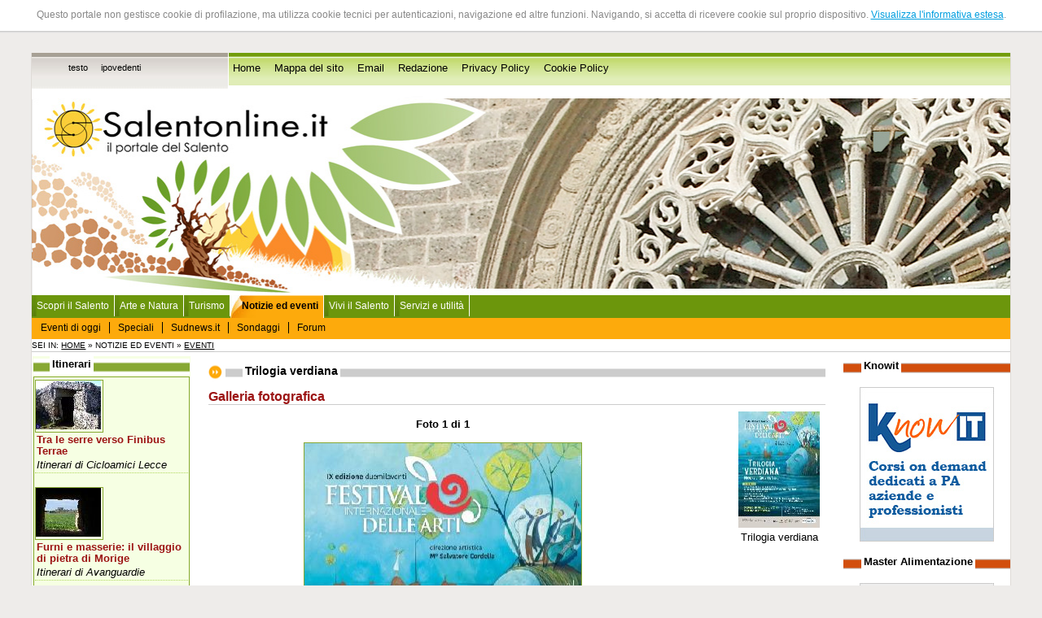

--- FILE ---
content_type: text/html
request_url: http://www.salentonline.it/eventi/galleria_immagini.php?id=10992&id_elemento=15309&i=20&parola_chiave=&data_dal=&data_al=&ordina=&direzione=&stato=
body_size: 7556
content:
<!--MENU CONTESTUALE CHE GESTISCE L'INTERO PORTALE -->
<!DOCTYPE html PUBliC "-//W3C//DTD XHTML 1.0 Strict//EN" 
"http://www.w3.org/TR/xhtml1/DTD/xhtml1-strict.dtd">
<html xmlns="http://www.w3.org/1999/xhtml" lang="it" xml:lang="it">

<head>
<title>Salentonline.it - Il portale del Salento - Immagini dell'evento selezionato</title>

<script language="javascript">AC_FL_RunContent = 0;</script>
<script src="/AC_RunActiveContent.js" language="javascript"></script>

<meta http-equiv="Content-Type" content="text/html; charset=iso-8859-1" />
<meta name="Description" content="Salentonline.it è il primo, storico portale dedicato al Salento. Costantemente aggiornato con eventi, speciali, notizie, e tutto ciò che è necessario per vivere questo straordinario territorio, ricco di storia, arte, indimenticabili paesaggi. Il Salento è una sub regione della Puglia e comprende la provincia di Lecce e parte delle province di Brindisi e Taranto." />
<meta name="language" content="it" />
<meta name="copyright" content="Clio S.p.A. 2006" />
<meta name="author" content="Clio S.p.A., Lecce" />
<meta name="rating" content="SAFE FOR KIDS" />


<link href="/css/grafica/stili.css" rel="stylesheet" type="text/css" />
<meta name="verify-v1" content="dLCVv9qmWT2opoXAtUGGhW67FSqOptOuHwuvode9+jg=" />
</head>
<body id="body">

<div id="absolute">
<p>Questo portale non gestisce cookie di profilazione, ma utilizza cookie tecnici per autenticazioni, navigazione ed altre funzioni. 
Navigando, si accetta di ricevere cookie sul proprio dispositivo. <a href="/cookie-policy.php" target="_blank" title="Visualizza l'informativa estesa">Visualizza l'informativa estesa</a>.</p>
</div>

<script src="http://www.clio.it/include/javascripts/cookiechoices.js"></script>
<script>//<![CDATA[
document.addEventListener('DOMContentLoaded', function(event) {
    cookieChoices.showCookieConsentBar('Questo portale non gestisce cookie di profilazione, ma utilizza cookie tecnici per autenticazioni, navigazione ed altre funzioni. Navigando, si accetta di ricevere cookie sul proprio dispositivo.',
        'Chiudi', 'Maggiori Informazioni',
                 'http://www.clio.it/chi_siamo/privacy-policy.php');
  });
//]]> 
</script>



  
<br />
<div style="clear:both;"></div>
<div class="navigazione-assistita">
	<div id="top-nografica"></div>
</div>
<div><a name="inizio-pagina" id="inizio-pagina"></a></div>
<div class="navigazione-assistita">
	<h1>Salentonline.it - Il portale del Salento -  Immagini dell'evento selezionato</h1>
		<ul>
			
			<li><a href="#contenuto" title="Salta al contenuto della pagina corrente" accesskey="c">Salta al contenuto della pagina</a></li>
			<li><a href="#menu-navigazione" title="Salta al men&ugrave; di navigazione" accesskey="i">Salta al menu di navigazione</a></li>
			<li><a href="/" title="Home Page" accesskey="h">Vai alla Home Page</a></li>
		</ul>
	
		<!--<ul>
        <li><a href="#nav-news" tabindex="1">Area comunicazione</a></li>
		<li><a href="#nav-amministrazione" tabindex="2">Amministrazione</a></li>
        <li><a href="#nav-organigramma" tabindex="3">Organigramma - struttura completa</a></li>
        <li><a href="#nav-servizi" tabindex="4">Attivit&agrave;</a></li>
        <li><a href="#nav-territorio" tabindex="5">Citt&agrave; e territorio</a></li>
        <li><a href="#nav-turismo" tabindex="6">Turismo</a></li>
		<li><a href="#nav-info" tabindex="7">Utilit&agrave;</a></li>
	</ul>
 --></div>

<div id="pagina"> <!-- INIZIO div PAGINA -->
	<div id="accesso-rapido">
    	<div id="vesti-grafiche"> <!-- INIZIO div VESTI_GRAFICHE -->
	 <h2 class="navigazione-assistita">Modalit&agrave; di navigazione</h2>
	  <ul>
	    	    					<li><a href="?stile=testo" title="Modalit&agrave; testo">testo</a></li>
					    					<li><a href="?stile=ipovedenti" title="Modalit&agrave; ipovedenti">ipovedenti</a></li>
					    	  </ul>
		</div> <!-- FINE div VESTI_GRAFICHE -->
  
  <h2 class="navigazione-assistita">Accesso rapido</h2>  
  <ul>
    	<li><a href="/index.php" title="Vai alla home page">Home</a></li>
      	<li><a href="/mappa_sito.php" title="Per una più agevole consultazione">Mappa del sito</a></li>
      	<li><a href="mailto:info@salentonline.it" title="Contatta la redazione">Email</a></li>
      	<li><a href="/redazione.php" title="I componenti della redazione">Redazione</a></li>
        <li><a href="/privacy-policy.php" title="Informativa privacy">Privacy Policy</a></li>
        <li><a href="/cookie-policy.php" title="Cookie policy">Cookie Policy</a></li>
      	<!--<li><a href="/newsletter/registrati.php">Newsletter</a></li> -->
        <!--<li>Cerca</li> -->
    </ul> 


    </div>
	<div class="nofloat"></div>
	
	
	
	
	
	
	
	
	<div id="top"><!-- Inizio div TOP -->
		
	<!-- TOP FLASH DEFAULT 
	<script language="javascript">    
		if (AC_FL_RunContent == 0) {
			alert("This page requires AC_RunActiveContent.js.");
		} else {
			AC_FL_RunContent( 'codebase','http://download.macromedia.com/pub/shockwave/cabs/flash/swflash.cab#version=9,0,0,0','name','top','width','100%','height','250','align','middle','id','top','src','/top?site_level=&idf=Random(5);','quality','high','bgcolor','#ffffff','allowscriptaccess','sameDomain','allowfullscreen','false','pluginspage','http://www.macromedia.com/go/getflashplayer','site_level','','movie','/top?site_level=&idf=Random(5);' ); //end AC code
		}
	</script>
	<noscript>
		<object classid="clsid:d27cdb6e-ae6d-11cf-96b8-444553540000" codebase="http://download.macromedia.com/pub/shockwave/cabs/flash/swflash.cab#version=9,0,0,0" name="top" width="100%" height="250" align="middle" id="top">
		<param name="allowScriptAccess" value="sameDomain" />
		<param name="allowFullScreen" value="false" />
		<param name="movie" value="/top.swf?site_level=&amp;idf=Random(5);" />
		<param name="quality" value="high" />
		<param name="bgcolor" value="#ffffff" />
		<param name="site_level" value=""/>
		<embed src="/top.swf?site_level=&amp;idf=Random(5);" width="100%" height="250" align="middle" quality="high" bgcolor="#ffffff" name="top" allowScriptAccess="sameDomain" allowFullScreen="false" type="application/x-shockwave-flash" pluginspage="http://www.macromedia.com/go/getflashplayer" site_level="" />
	  </object>
	</noscript>-->

	<!-- TOP FLASH NATALE
	<script language="javascript">
		if (AC_FL_RunContent == 0) {
			alert("This page requires AC_RunActiveContent.js.");
		} else {
			AC_FL_RunContent( 'codebase','http://download.macromedia.com/pub/shockwave/cabs/flash/swflash.cab#version=9,0,0,0','name','top_auguri','width','100%','height','250','align','middle','id','top_auguri','src','/top_auguri?site_level=index&idf=Random(5);','quality','high','bgcolor','#ffffff','allowscriptaccess','sameDomain','allowfullscreen','false','pluginspage','http://www.macromedia.com/go/getflashplayer','site_level','index','movie','/top_auguri?site_level=index&idf=Random(5);' ); //end AC code
		}
	</script>
	<noscript>
		<object classid="clsid:d27cdb6e-ae6d-11cf-96b8-444553540000" codebase="http://download.macromedia.com/pub/shockwave/cabs/flash/swflash.cab#version=9,0,0,0" name="top_auguri" width="100%" height="250" align="middle" id="top_auguri">
		<param name="allowScriptAccess" value="sameDomain" />
		<param name="allowFullScreen" value="false" />
		<param name="movie" value="/top_auguri_auguri.swf?site_level=index&amp;idf=Random(5);" />
		<param name="quality" value="high" />
		<param name="bgcolor" value="#ffffff" />
		<param name="site_level" value="index"/>
		<embed src="/top_auguri_auguri.swf?site_level=index&amp;idf=Random(5);" width="100%" height="250" align="middle" quality="high" bgcolor="#ffffff" name="top_auguri" allowScriptAccess="sameDomain" allowFullScreen="false" type="application/x-shockwave-flash" pluginspage="http://www.macromedia.com/go/getflashplayer" site_level="index" />
	  </object>
	</noscript> -->

	</div><!-- Fine div TOP -->
	
	
	
	
	
	
	<div class="nofloat"></div>
	<h2 class="navigazione-assistita"><a id="menu-navigazione">Sezioni presenti sul sito</a></h2>

<div id="header">
	<ul id="primary">
		<li>
                    <a href="/index.php" title="Torna alla home page">Scopri il Salento</a>      
                </li>
        <li>
                    <a href="/natura_itinerari/" title="Sezione dedicata ad itinerari, arte e artigianato">Arte e Natura</a>        
                   
        </li>
		<li>
                    <a href="/turismo/" title="Sezione turismo">Turismo</a>         
                </li>
                   
		<li>
         
            <span>Notizie ed eventi</span>
            <ul id="secondary">
				<li><a href="/eventi/eventi_oggi.php" title="Gli eventi di oggi nel salento">Eventi di oggi</a></li>
				<li><a href="/eventi/index_speciali.php" title="Tutti gli speciali nel Salento">Speciali</a></li>
				<!--<li><a href="#">Notizie</a></li> -->
                <li><a href="/eventi/sudnews.php" title="Informazioni sulla testata giornalistica">Sudnews.it</a></li>
                <li><a href="/sondaggi/" title="Sondaggi sul territorio">Sondaggi</a></li>
                <li><a href="/forum/elenco_forum.php?id_categoria=8" title="Le discussioni di Salentonline">Forum</a></li>
			</ul>
                </li>
        <li>
                    <a href="/vivi_salento/" title="come sfruttare al meglio la permanenza nel Salento">Vivi il Salento</a>
                </li>
        <li>
                    <a href="/servizi_utilita/" title="In caso di bisogno">Servizi e utilit&agrave;</a>            
                  </li>
	     </ul>
	</div>
	<div id="main">
    
	</div>
	
	

<div id="menu-contestuale"> <!-- INIZIO div MENU_CONTESTUALE -->
		
		Sei in: <a href="/" title="Vai alla Home Page">Home</a>
						
									&raquo;&nbsp;Notizie ed eventi								
						
						
									&raquo;&nbsp;<a href="/eventi/index.php" title="Vai a Eventi">Eventi</a>
								
						
				
		</div> <!-- FINE div MENU_CONTESTUALE -->
	
<div id="corpo"> <!-- INIZIO div CORPO -->
	
	<div id="centro">
							
		<div id="contenuto"> <!-- INIZIO div CONTENUTO --><h1><span>Trilogia verdiana</span></h1>

<h2>Galleria fotografica</h2>

<div id="miniature">
<div>
<a href="galleria_immagini.php?id=10992&amp;id_elemento=15309&amp;i=20&amp;parola_chiave=&amp;data_dal=&amp;data_al=&amp;ordina=&amp;direzione=&amp;stato=" title="Trilogia verdiana"><img src="/image_resize.php?image_path=/srv/salentonline.it/www/upload/img/eventi/TrilogiaVerdiana_10ottobre.jpg&amp;max_width=100&amp;max_height=143" alt="Trilogia verdiana" width="100" height="143" /></a>
<div class="didascalia-miniatura">Trilogia verdiana</div>
</div>
</div>

<div id="ingrandimento">
<p class="grassetto">Foto 1 di 1</p>
<div class="centrato"><img src="/image_resize.php?image_path=/srv/salentonline.it/www/upload/img/eventi/TrilogiaVerdiana_10ottobre.jpg&amp;max_width=340&amp;max_height=486" alt="Trilogia verdiana" width="340" height="486" /></div>
<p>Trilogia verdiana</p>



<p><p>Inserisci testo</p></p>

</div>



<div class="nofloat"></div>
<p>Torna a: <a href="dettagli.php?id_elemento=15309&amp;i=20&amp;parola_chiave=&amp;data_dal=&amp;data_al=&amp;ordina=&amp;direzione=&amp;stato=" title="Visualizza dettagli:Trilogia verdiana">Trilogia verdiana</a></p><div class="inizio-pagina">&raquo; <a href="#inizio-pagina">Torna ad inizio pagina</a></div>
	</div>  <!-- FINE DIV CONTENUTO -->
	<div id="menu-sx"> <!-- INIZIO DIV MENU X -->
				<!--<h2 class="titolo-menu-sx"><span>Partner Commerciali</span></h2>
		 -->
        
<h2 class="titolo-menu-sx"><span>Itinerari</span></h2>
        <div class="box-verde">





<div class="img-itinerario"><img src="/image_resize.php?image_path=/srv/salentonline.it/www/upload/img/itinerari/centopietre.jpg&amp;max_width=80&amp;max_height=60" alt="Centopietre (Patù)" width="80" height="60" /></div>
<div class="titolo-itinerario">
<h3><a href="/itinerari/dettagli.php?id_elemento=73" title="Visualizza dettagli: Tra le serre verso Finibus Terrae">Tra le serre verso Finibus Terrae</a></h3>

<span class="corsivo">Itinerari di Cicloamici Lecce</span> 
</div>
<!--Marina di Pescoluse, Salve, Pat&ugrave;, Vereto, Torre Vado (Le)<br /> -->
<div class="nofloat"></div>
<div class="tratteggio"></div>





<div class="img-itinerario"><img src="/image_resize.php?image_path=/srv/salentonline.it/www/upload/img/itinerari/MasseriaRavenna.jpg&amp;max_width=80&amp;max_height=60" alt="Masseria Ravenna" width="80" height="60" /></div>
<div class="titolo-itinerario">
<h3><a href="/itinerari/dettagli.php?id_elemento=68" title="Visualizza dettagli: Furni e masserie: il villaggio di pietra di Morige">Furni e masserie: il villaggio di pietra di Morige</a></h3>

<span class="corsivo">Itinerari di Avanguardie</span> 
</div>
<!--Galatone (LE): Masseria Morige grande - Masseria Tre Pietre - Masseria Ravenna<br /> -->
<div class="nofloat"></div>
<div class="tratteggio"></div>





<div class="img-itinerario"><img src="/image_resize.php?image_path=/srv/salentonline.it/www/upload/img/itinerari/Canale-del-bosco.jpg&amp;max_width=80&amp;max_height=60" alt="Canale del bosco" width="80" height="60" /></div>
<div class="titolo-itinerario">
<h3><a href="/itinerari/dettagli.php?id_elemento=69" title="Visualizza dettagli: Boschi e coralli: tra Castro e Acquaviva">Boschi e coralli: tra Castro e Acquaviva</a></h3>

<span class="corsivo">Itinerari di Avanguardie</span> 
</div>
<!--Diso e Castro (LE): Seno di Acquaviva - Canale del bosco - parco delle querce di Castro - scogliera dei coralli<br /> -->
<div class="nofloat"></div>
<div class="tratteggio"></div>





<div class="img-itinerario"><img src="/image_resize.php?image_path=/srv/salentonline.it/www/upload/img/itinerari/tegole-e-bosco.jpg&amp;max_width=80&amp;max_height=60" alt="Tegole e bosco" width="80" height="60" /></div>
<div class="titolo-itinerario">
<h3><a href="/itinerari/dettagli.php?id_elemento=70" title="Visualizza dettagli: Cardigliano: dove osano le tegole">Cardigliano: dove osano le tegole</a></h3>

<span class="corsivo">Itinerari di Avanguardie</span> 
</div>
<!--Specchia, Ruffano e Taurisano (LE): Specchia Silva - menhir - necropoli medioevale<br /> -->
<div class="nofloat"></div>
<div class="tratteggio"></div>

<div><a href="/itinerari/index_categorie.php" title="Itinerari suddivisi per categorie">Tutti gli itinerari</a></div><br />

</div><h2 class="titolo-menu-sx"><span>Monumenti</span></h2>
		<div class="box-verde">


<h3><a href="/monumenti/dettagli.php?id_elemento=978" title="Visualizza il monumento Giardini Vari"><span class="corsivo nero">Giardini storici e parchi</span>: Giardini Vari</a></h3>

Taurisano


(LE)



<!--Nel centro storico vi sono diversi giardini e parchi però sono di proprietà privata. Qualcuno può essere visitato. -->

<div class="tratteggio"></div>


<h3><a href="/monumenti/dettagli.php?id_elemento=1526" title="Visualizza il monumento Siciliano"><span class="corsivo nero">Palazzi</span>: Siciliano</a></h3>

Uggiano La Chiesa


(LE)



<!--Ubicato tra via Casamassella angolo via S. Lucia, il palazzo presenta una elegante facciata con portali, finestre e balconi. Interessante la colonna d'angolo con edicola soprastante; versa in uno stato di conservazione pessimo, non è fruibile. Merita il recupero e la segnalazione -->

<div class="tratteggio"></div>

<div class="img-interna">
<img src="/image_resize.php?image_path=/srv/salentonline.it/www/upload/img/monumenti/025.jpg&amp;max_width=60&amp;max_height=45" alt="Il Castello di Corigliano d'Otranto " width="60" height="45" />
</div>

<h3><a href="/monumenti/dettagli.php?id_elemento=382" title="Visualizza il monumento Castello di Corigliano D'Otranto"><span class="corsivo nero">Castelli</span>: Castello di Corigliano D'Otranto</a></h3>

Corigliano d'Otranto


(LE)



<!--<p>Il Castello venne costruito nel secolo XV su una vecchia preesistenza, poi ristrutturato e adeguato alle nuove esigenze belliche nel secolo XVI. Presenta quattro torrioni circolari protetti da un ampio fossato e una scenografica facciata, realizzata nel 1667, animata da statue allegoriche di personaggi, da finestre e da un fastoso balcone. Il maniero pu&ograve; essere annoverato tra le pi&ugrave; interessanti opere di Terra d'Otranto. Versa in uno stato di conservazione pessimo, non &egrave; fruibile; andrebbe recuperato e rivitalizzato.</p> -->

<div class="tratteggio"></div>

<div class="img-interna">
<img src="/image_resize.php?image_path=/srv/salentonline.it/www/upload/img/monumenti/Lizzanello-S-Lorenzo.jpg&amp;max_width=60&amp;max_height=45" alt="Doccione Sec. XVI-XVII " width="60" height="45" />
</div>

<h3><a href="/monumenti/dettagli.php?id_elemento=816" title="Visualizza il monumento S. Lorenzo "><span class="corsivo nero">Chiese</span>: S. Lorenzo </a></h3>

Lizzanello


(LE)



<!--Ricostruita nel secolo XVII la chiesa subì altri interventi nei secoli successivi. Ubicata nel nucleo antico, presenta una semplice facciata priva di decorazioni; versa in uno stato di conservazione discreto ed è fruibile. -->

<div class="tratteggio"></div>

<div class="img-interna">
<img src="/image_resize.php?image_path=/srv/salentonline.it/www/upload/img/monumenti/1_33n.jpg&amp;max_width=60&amp;max_height=70" alt="Rosone" width="60" height="70" />
</div>

<h3><a href="/monumenti/dettagli.php?id_elemento=766" title="Visualizza il monumento Cattedrale di Cristo Re "><span class="corsivo nero">Chiese</span>: Cattedrale di Cristo Re </a></h3>

Marina Di Leuca

- Castrignano Del Capo

(LE)



<!--<p>Costruita nel 1896 fu ultimata nel 1935 Presenta un progetto sobrio con rosone finemente scolpito nella pietra di carparo. Versa in uno stato di conservazione buono ed &egrave; fruibile. Interessanti il campanile e il pavimento musivo.</p> -->

<div class="tratteggio"></div>

<p><a href="/monumenti/index.php" title="Elenco completo di tutti i monumenti">Vai all'elenco completo dei monumenti</a></p>
</div>        
<h2 class="titolo-menu-sx"><span>Foto di oggi</span></h2>
<div class="centrato box-verde"><a href="/archivio_foto/galleria_immagini.php?id_elemento=36" title="Vai alla galleria Otranto: le Orte"><img src="/image_resize.php?image_path=/srv/salentonline.it/www/upload/img/archivio_foto/foto-1307.jpg&amp;max_width=120&amp;max_height=90" alt="Cava di bauxite" width="120" height="90" /></a><br /><a href="/archivio_foto/galleria_immagini.php?id_elemento=36" title="Vai alla galleria Otranto: le Orte">Cava di bauxite</a></div>


<h2 class="titolo-menu-sx"><span>Ricette</span></h2>
        <div class="box-verde">

<div class="img-interna"><img src="/image_resize.php?image_path=/srv/salentonline.it/www/upload/img/ricette/2238828167_2f7ef5c1cc[1].jpg&amp;max_width=60&amp;max_height=68" alt="Ciambella al cacao" width="60" height="68" /></div>

<span class="categoria">Dolci</span> 

<h3><a href="/ricette/dettagli.php?id_elemento=137" title="Visualizza dettagli: Ciambella al Cacao">Ciambella al Cacao</a></h3>
<div class="nofloat"></div>
<div class="tratteggio"></div>

<div class="img-interna"><img src="/image_resize.php?image_path=/srv/salentonline.it/www/upload/img/ricette/salamoia.jpg&amp;max_width=60&amp;max_height=52" alt="Olive bianche in salamoia" width="60" height="52" /></div>

<span class="categoria">Salse e conserve</span> 

<h3><a href="/ricette/dettagli.php?id_elemento=78" title="Visualizza dettagli: Olive bianche in salamoia">Olive bianche in salamoia</a></h3>
<div class="nofloat"></div>
<div class="tratteggio"></div>


<span class="categoria">Minestre</span> 

<h3><a href="/ricette/dettagli.php?id_elemento=107" title="Visualizza dettagli: Fave bianche secche con verdure e pane">Fave bianche secche con verdure e pane</a></h3>
<div class="nofloat"></div>
<div class="tratteggio"></div>

<p><a href="/ricette/index.php" title="Elenco completo di tutte le ricette">Vai all'elenco completo delle ricette</a></p>
</div>

<!--<ul>
  <li><a href="http://www.provincia.le.it">Provincia di Lecce</a></li>
  <li><a href="http://www.provincia.taranto.it">Provincia di Taranto</a></li>
  <li><a href="http://www.comune.andrano.le.it">Comune di Andrano</a></li>
  <li><a href="http://www.comune.arnesano.le.it">Comune di Arnesano</a>    </li>
  <li><a href="http://www.comune.bagnolodelsalento.le.it">Comune di Bagnolo del Salento</a></li>
  <li><a href="http://www.comune.cannole.le.it">Comune di Cannole</a></li>
  <li><a href="http://www.comune.carmiano.le.it">Comune di Carmiano</a></li>
  <li><a href="http://www.comune.carovigno.br.it">Comune di Carovigno</a>    </li>
  <li><a href="http://www.comune.castrignanodelcapo.le.it">Comune di Castrignano del Capo</a></li>
  <li><a href="http://www.comune.copertino.le.it">Comune di Copertino</a></li>
  <li><a href="http://www.comune.corsano.le.it">Comune di Corsano</a></li>
  <li><a href="http://www.comune.galatina.le.it">Comune di Galatina</a></li>
  <li><a href="http://www.comune.galatone.le.it">Comune di Galatone</a></li>
  <li><a href="http://www.comune.maglie.le.it">Comune di Maglie</a></li>
  <li><a href="http://www.comune.monteroni.le.it">Comune di Monteroni</a></li>
  <li><a href="http://www.comune.muroleccese.le.it">Comune di Muro Leccese</a></li>
  <li><a href="http://www.comune.neviano.le.it">Comune di Neviano</a></li>
  <li><a href="http://www.comune.novoli.le.it">Comune di Novoli</a></li>
  <li><a href="http://www.comune.oria.br.it">Comune di Oria </a></li>
  <li><a href="http://www.comune.otranto.le.it">Comune di Otranto</a></li>
  <li><a href="http://www.comune.parabita.le.it">Comune di Parabita</a></li>
  <li><a href="http://www.comune.salicesalentino.le.it">Comune di Salice Salentino</a>    </li>
  <li><a href="http://www.comune.santacesareaterme.le.it">Comune di Santa Cesarea Terme</a>    </li>
  <li><a href="http://www.comune.secli.le.it">Comune di Seclì</a>      </li>
  <li><a href="http://www.comune.squinzano.le.it">Comune di Squinzano</a>    </li>
  <li><a href="http://www.comune.surbo.le.it">Comune di Surbo</a></li>
  <li><a href="http://www.comune.taurisano.le.it">Comune di Taurisano</a></li>
  <li><a href="http://www.comune.tricase.le.it">Comune di Tricase</a></li>
  <li><a href="http://www.comune.vernole.le.it">Comune di Vernole</a></li>
</ul> -->

    <!--<div class="titolo-menu"><a id="nav-news" title="Sezione Notizie e comunicati">Comunicare</a></div>
	<ul>
		<li><a href="/eventi/" title="Visualizza gli eventi e le manifestazioni">Eventi</a></li>
		<li><a href="/forum/" title="Accedi ai forum di discussione">Forum</a></li>
		<li><a href="/notizie/" title="Visualizza l'elenco delle notizie">Notizie</a></li>
		<li><a href="/partner/" title="Visualizza l'elenco dei partner commerciali">Partner commerciali</a></li>
	</ul>
	
	<div class="titolo-menu">Partner commerciali</div> -->
    
				</div> <!-- FINE DIV MENU SX -->
		</div><!-- FINE DIV CENTRO -->
	<div id="menu-dx"> <!-- INIZIO DIV MENU_DX -->
		
<!--<h2 class="titolo-menu"><span>Solidarietà</span></h2>
<div class="haiti">
  <a href="https://www.unicef.it/web/donazioni/index.php?c=OEHA&l=0001"><img src="../img/haiti.jpg" width="150" height="361" alt="Dona anche tu!" /></a></div>
<br /> -->

   

<h2 class="titolo-menu"><span>Knowit</span></h2> 
<div class="master-alimentazione">
<a href="https://www.knowit.clioedu.it" title="Knowit - corsi on demand dedicati a PA, aziende, professionisti" target="_blank"><img src="/img/banner/knowit.jpg" alt="Knowit - corsi on demand dedicati a PA, aziende, professionisti" width="165" height="190" /></a>
</div>

<h2 class="titolo-menu"><span>Master Alimentazione</span></h2> 
<div class="master-alimentazione">
<a href="http://www.masteralimentazione.eu/" title="Master ON LINE in Scienza dell'Alimentazione e Dietetica Applicata" target="_blank"><img src="/img/banner/master-alimentazione.jpg" alt="Master ON LINE in Scienza dell'Alimentazione e dietetica Applicata" width="165" height="398" /></a>
</div>

<h2 class="titolo-menu"><span>Raganet</span></h2> 
<div class="raganet">
  <a href="http://www.raganet.it/"><img src="../img/banner/Raganet-Banner_new.gif" width="150" height="228" alt="Raganet - Adsl wireless a banda larga" /></a>
</div>



<!--<h2 class="titolo-menu"><span>Cinema online</span></h2> -->
<!--<p style="color:#f05500; text-align:center; font-weight:bold; border-bottom:1px dotted #f05500; margin-bottom:20px; padding-bottom:20px;">Il servizio riprender&agrave; il 15 Settembre</p> -->



<!--<div class="titolo-menu"><span>Newsletter</span></div>
<div class="newsletter-home">
</div> -->

<!--<h2 class="titolo-menu"><span>Sondaggi</span></h2> -->


<h2 class="titolo-menu"><span>Banner</span></h2>
<div class="banner-home">
	<ul>
	<li><a href="http://www.ailsalento.it/" title="AIL Salento - il link apre un sito esterno" ><img src="/upload/img/banner/banner-ail-salento.gif" alt="AIL Salento - il link apre un sito esterno" width="120" height="99" /><div>AIL Salento</div></a></li>
	
</ul>
<ul>
	<li><a href="http://www.sisdca.masteralimentazione.eu" title="Master II livello - il link apre un sito esterno" ><img src="/upload/img/banner/banner_sisdca.jpeg" alt="Master II livello - il link apre un sito esterno" width="120" height="209" /><div>Master II livello</div></a></li>
	
</ul>
<ul>
	<li><a href="http://www.annachiaraquarta.it/" title="Carla e Annachiara Quarta - il link apre un sito esterno" ><img src="/upload/img/banner/banner-artiste-quarta.jpg" alt="Carla e Annachiara Quarta - il link apre un sito esterno" width="120" height="99" /><div>Carla e Annachiara Quarta</div></a></li>
	
</ul>
<ul>
	<li><a href="http://www.forzaragazze.it" title="Forzaragazze.it - Pallavolo in Puglia - il link apre un sito esterno" ><img src="/upload/img/banner/forzaragazze.gif" alt="Forzaragazze.it - Pallavolo in Puglia - il link apre un sito esterno" width="120" height="60" /><div>Forzaragazze.it - Pallavolo in Puglia</div></a></li>
	
</ul>
</div>




<ul class="navigazione-assistita">
	<li><a href="#menusx" title="Torna al men&ugrave; principale">Torna ad inizio menu</a></li>
	<li><a href="#contenuto" title="Torna al contenuto della pagina corrente">Torna al contenuto della pagina</a></li>
	<li><a href="/" title="Home Page">Torna alla Home Page</a></li>
</ul>	</div> <!-- FINE DIV MENU_DX -->
	
</div><!-- Fine div CORPO -->
	
<div id="bottom"><!-- INIZIO DIV BOTTOM -->
		<a href="http://www.clio.it" title="Cliocom Internet Provider" >ClioCom</a> © copyright 2026 - Clio S.r.l. Lecce - Tutti i diritti riservati 
	</div>
	<!-- FINE DIV BOTTOM -->
	
    <!-- INIZIO DIV VALIDATORI -->
	<!--<div id="validatori">
		<div class="w3cbutton">
		| <a href="http://validator.w3.org/check?uri=referer" title="Informazioni sul linguaggio di marcatura utilizzato e validazione"  rel="esterno"><span class="w3c">W3C</span> <span class="spec"> XHTML 1.0</span></a> 
		| <a href="http://jigsaw.w3.org/css-validator/" title="Informazioni sui CSS2 utilizzati e validazione" rel="esterno" ><span class="w3c">W3C</span> <span class="spec">CSS</span></a> 
		</div>
	</div> -->
	<!-- FINE DIV VALIDATORI -->
</div><!-- FINE DIV PAGINA -->




<!--<script>
  (function(i,s,o,g,r,a,m){i['GoogleAnalyticsObject']=r;i[r]=i[r]||function(){
  (i[r].q=i[r].q||[]).push(arguments)},i[r].l=1*new Date();a=s.createElement(o),
  m=s.getElementsByTagName(o)[0];a.async=1;a.src=g;m.parentNode.insertBefore(a,m)
  })(window,document,'script','https://www.google-analytics.com/analytics.js','ga');

  ga('create', 'UA-83003648-1', 'auto');
  ga('send', 'pageview');

</script>-->



</body>
</html>
